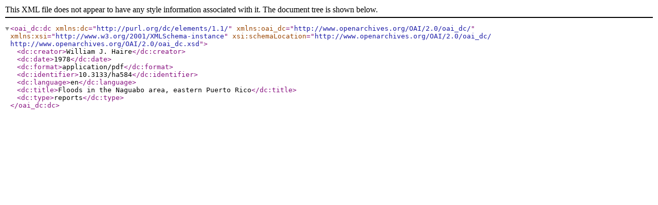

--- FILE ---
content_type: application/xml; charset=utf-8
request_url: https://pubs.usgs.gov/publication/ha584?mimetype=dublincore
body_size: 536
content:
<?xml version='1.0' encoding='utf-8'?>
<oai_dc:dc xmlns:dc="http://purl.org/dc/elements/1.1/" xmlns:oai_dc="http://www.openarchives.org/OAI/2.0/oai_dc/" xmlns:xsi="http://www.w3.org/2001/XMLSchema-instance" xsi:schemaLocation="http://www.openarchives.org/OAI/2.0/oai_dc/ http://www.openarchives.org/OAI/2.0/oai_dc.xsd">
  <dc:creator>William J. Haire</dc:creator>
  <dc:date>1978</dc:date>
  <dc:format>application/pdf</dc:format>
  <dc:identifier>10.3133/ha584</dc:identifier>
  <dc:language>en</dc:language>
  <dc:title>Floods in the Naguabo area, eastern Puerto Rico</dc:title>
  <dc:type>reports</dc:type>
</oai_dc:dc>